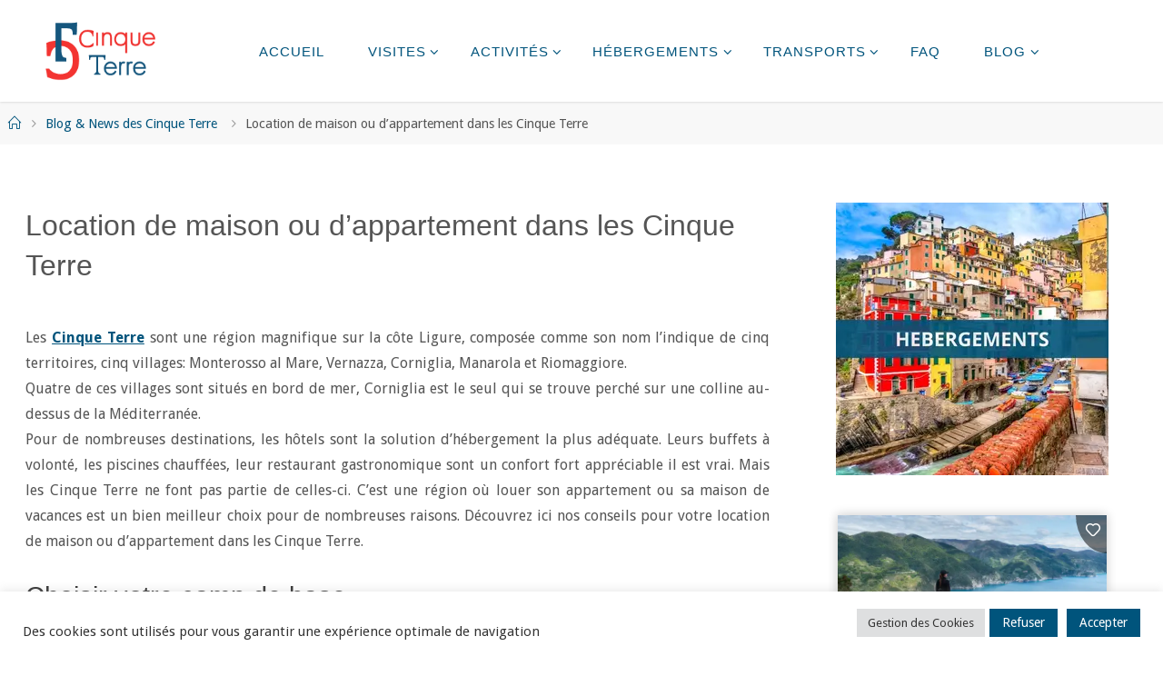

--- FILE ---
content_type: text/html; charset=UTF-8
request_url: https://www.cinqueterre-italie.com/location-appartement-maison-cinque-terre/
body_size: 15343
content:
<!DOCTYPE html><html dir="ltr" lang="fr-FR" prefix="og: https://ogp.me/ns#"><head> <script type="text/javascript" src="https://sc.affilizz.com/affilizz.js" async></script>  <script>(function(w,d,s,l,i){w[l]=w[l]||[];w[l].push({'gtm.start':
new Date().getTime(),event:'gtm.js'});var f=d.getElementsByTagName(s)[0],
j=d.createElement(s),dl=l!='dataLayer'?'&l='+l:'';j.async=true;j.src=
'https://www.googletagmanager.com/gtm.js?id='+i+dl;f.parentNode.insertBefore(j,f);
})(window,document,'script','dataLayer','GTM-KQGGH3F');</script> <meta name="viewport" content="width=device-width, user-scalable=yes, initial-scale=1.0"><meta http-equiv="X-UA-Compatible" content="IE=edge" /><meta charset="UTF-8"><link rel="profile" href="http://gmpg.org/xfn/11"><link rel="pingback" href="https://www.cinqueterre-italie.com/xmlrpc.php"><link media="all" href="https://www.cinqueterre-italie.com/wp-content/cache/autoptimize/css/autoptimize_fbf312e176732df4f74f34915441e21e.css" rel="stylesheet"><title>Location de maison ou d'appartement dans les Cinque Terre</title><meta name="description" content="Découvrez nos conseils pour votre location d&#039;appartement ou de maison dans les Cinque Terre en Italie. Visitez les cinq villages des Cinque Terre." /><meta name="robots" content="max-image-preview:large" /><meta name="author" content="L&#039;équipe Cinqueterre-Italie"/><meta name="keywords" content="cinque terre,location appartement cinque terre,location maison cinque terre,villages des cinque terre,location cinq terre,location appartement cinq terre,villages cinq terres" /><link rel="canonical" href="https://www.cinqueterre-italie.com/location-appartement-maison-cinque-terre/" /><meta name="generator" content="All in One SEO (AIOSEO) 4.9.3" /><meta property="og:locale" content="fr_FR" /><meta property="og:site_name" content="Cinque Terre en Italie | Cinq villages classés au patrimoine mondial de l&#039;UNESCO" /><meta property="og:type" content="article" /><meta property="og:title" content="Location de maison ou d&#039;appartement dans les Cinque Terre" /><meta property="og:description" content="Découvrez nos conseils pour votre location d&#039;appartement ou de maison dans les Cinque Terre en Italie. Visitez les cinq villages des Cinque Terre." /><meta property="og:url" content="https://www.cinqueterre-italie.com/location-appartement-maison-cinque-terre/" /><meta property="og:image" content="https://www.cinqueterre-italie.com/wp-content/uploads/2021/10/cropped-Logo-Cinque-Terre-Site-239x125-1.png" /><meta property="og:image:secure_url" content="https://www.cinqueterre-italie.com/wp-content/uploads/2021/10/cropped-Logo-Cinque-Terre-Site-239x125-1.png" /><meta property="article:published_time" content="2019-11-11T17:44:23+00:00" /><meta property="article:modified_time" content="2025-04-04T10:18:26+00:00" /><meta property="article:publisher" content="https://www.facebook.com/lescinqueterreitalie" /><meta name="twitter:card" content="summary" /><meta name="twitter:title" content="Location de maison ou d&#039;appartement dans les Cinque Terre" /><meta name="twitter:description" content="Découvrez nos conseils pour votre location d&#039;appartement ou de maison dans les Cinque Terre en Italie. Visitez les cinq villages des Cinque Terre." /><meta name="twitter:image" content="https://www.cinqueterre-italie.com/wp-content/uploads/2021/10/cropped-Logo-Cinque-Terre-Site-239x125-1.png" /> <script type="application/ld+json" class="aioseo-schema">{"@context":"https:\/\/schema.org","@graph":[{"@type":"Article","@id":"https:\/\/www.cinqueterre-italie.com\/location-appartement-maison-cinque-terre\/#article","name":"Location de maison ou d'appartement dans les Cinque Terre","headline":"Location de maison ou d&rsquo;appartement dans les Cinque Terre","author":{"@id":"https:\/\/www.cinqueterre-italie.com\/author\/admin\/#author"},"publisher":{"@id":"https:\/\/www.cinqueterre-italie.com\/#organization"},"image":{"@type":"ImageObject","url":"https:\/\/www.cinqueterre-italie.com\/wp-content\/uploads\/2019\/11\/Location-appartement-Village-Cinque-Terre.jpg","width":1280,"height":856,"caption":"Location appartement Village Cinque Terre"},"datePublished":"2019-11-11T17:44:23+00:00","dateModified":"2025-04-04T10:18:26+00:00","inLanguage":"fr-FR","mainEntityOfPage":{"@id":"https:\/\/www.cinqueterre-italie.com\/location-appartement-maison-cinque-terre\/#webpage"},"isPartOf":{"@id":"https:\/\/www.cinqueterre-italie.com\/location-appartement-maison-cinque-terre\/#webpage"},"articleSection":"Blog &amp; News des Cinque Terre"},{"@type":"BreadcrumbList","@id":"https:\/\/www.cinqueterre-italie.com\/location-appartement-maison-cinque-terre\/#breadcrumblist","itemListElement":[{"@type":"ListItem","@id":"https:\/\/www.cinqueterre-italie.com#listItem","position":1,"name":"Accueil","item":"https:\/\/www.cinqueterre-italie.com","nextItem":{"@type":"ListItem","@id":"https:\/\/www.cinqueterre-italie.com\/category\/informations-actualites-cinque-terre\/#listItem","name":"Blog &amp; News des Cinque Terre"}},{"@type":"ListItem","@id":"https:\/\/www.cinqueterre-italie.com\/category\/informations-actualites-cinque-terre\/#listItem","position":2,"name":"Blog &amp; News des Cinque Terre","item":"https:\/\/www.cinqueterre-italie.com\/category\/informations-actualites-cinque-terre\/","nextItem":{"@type":"ListItem","@id":"https:\/\/www.cinqueterre-italie.com\/location-appartement-maison-cinque-terre\/#listItem","name":"Location de maison ou d&rsquo;appartement dans les Cinque Terre"},"previousItem":{"@type":"ListItem","@id":"https:\/\/www.cinqueterre-italie.com#listItem","name":"Accueil"}},{"@type":"ListItem","@id":"https:\/\/www.cinqueterre-italie.com\/location-appartement-maison-cinque-terre\/#listItem","position":3,"name":"Location de maison ou d&rsquo;appartement dans les Cinque Terre","previousItem":{"@type":"ListItem","@id":"https:\/\/www.cinqueterre-italie.com\/category\/informations-actualites-cinque-terre\/#listItem","name":"Blog &amp; News des Cinque Terre"}}]},{"@type":"Organization","@id":"https:\/\/www.cinqueterre-italie.com\/#organization","name":"Cinque Terre Italie","description":"Cinq villages class\u00e9s au patrimoine mondial de l'UNESCO","url":"https:\/\/www.cinqueterre-italie.com\/","logo":{"@type":"ImageObject","url":"https:\/\/www.cinqueterre-italie.com\/wp-content\/uploads\/2021\/06\/Logo-CInque-Terre-Italie.png","@id":"https:\/\/www.cinqueterre-italie.com\/location-appartement-maison-cinque-terre\/#organizationLogo"},"image":{"@id":"https:\/\/www.cinqueterre-italie.com\/location-appartement-maison-cinque-terre\/#organizationLogo"},"sameAs":["https:\/\/www.facebook.com\/lescinqueterreitalie","https:\/\/www.instagram.com\/cinqueterreitalie\/"]},{"@type":"Person","@id":"https:\/\/www.cinqueterre-italie.com\/author\/admin\/#author","url":"https:\/\/www.cinqueterre-italie.com\/author\/admin\/","name":"L'\u00e9quipe Cinqueterre-Italie"},{"@type":"WebPage","@id":"https:\/\/www.cinqueterre-italie.com\/location-appartement-maison-cinque-terre\/#webpage","url":"https:\/\/www.cinqueterre-italie.com\/location-appartement-maison-cinque-terre\/","name":"Location de maison ou d'appartement dans les Cinque Terre","description":"D\u00e9couvrez nos conseils pour votre location d'appartement ou de maison dans les Cinque Terre en Italie. Visitez les cinq villages des Cinque Terre.","inLanguage":"fr-FR","isPartOf":{"@id":"https:\/\/www.cinqueterre-italie.com\/#website"},"breadcrumb":{"@id":"https:\/\/www.cinqueterre-italie.com\/location-appartement-maison-cinque-terre\/#breadcrumblist"},"author":{"@id":"https:\/\/www.cinqueterre-italie.com\/author\/admin\/#author"},"creator":{"@id":"https:\/\/www.cinqueterre-italie.com\/author\/admin\/#author"},"image":{"@type":"ImageObject","url":"https:\/\/www.cinqueterre-italie.com\/wp-content\/uploads\/2019\/11\/Location-appartement-Village-Cinque-Terre.jpg","@id":"https:\/\/www.cinqueterre-italie.com\/location-appartement-maison-cinque-terre\/#mainImage","width":1280,"height":856,"caption":"Location appartement Village Cinque Terre"},"primaryImageOfPage":{"@id":"https:\/\/www.cinqueterre-italie.com\/location-appartement-maison-cinque-terre\/#mainImage"},"datePublished":"2019-11-11T17:44:23+00:00","dateModified":"2025-04-04T10:18:26+00:00"},{"@type":"WebSite","@id":"https:\/\/www.cinqueterre-italie.com\/#website","url":"https:\/\/www.cinqueterre-italie.com\/","name":"Cinque Terre en Italie","description":"Cinq villages class\u00e9s au patrimoine mondial de l'UNESCO","inLanguage":"fr-FR","publisher":{"@id":"https:\/\/www.cinqueterre-italie.com\/#organization"}}]}</script> <link rel='dns-prefetch' href='//stats.wp.com' /><link rel='dns-prefetch' href='//fonts.googleapis.com' /><link rel='dns-prefetch' href='//widgets.wp.com' /><link rel='dns-prefetch' href='//s0.wp.com' /><link rel='dns-prefetch' href='//0.gravatar.com' /><link rel='dns-prefetch' href='//1.gravatar.com' /><link rel='dns-prefetch' href='//2.gravatar.com' /><link rel='preconnect' href='//c0.wp.com' /><link rel="alternate" type="application/rss+xml" title="Cinque Terre en Italie &raquo; Flux" href="https://www.cinqueterre-italie.com/feed/" /><link rel="alternate" type="application/rss+xml" title="Cinque Terre en Italie &raquo; Flux des commentaires" href="https://www.cinqueterre-italie.com/comments/feed/" /><link rel="alternate" type="application/rss+xml" title="Cinque Terre en Italie &raquo; Location de maison ou d&rsquo;appartement dans les Cinque Terre Flux des commentaires" href="https://www.cinqueterre-italie.com/location-appartement-maison-cinque-terre/feed/" /><link rel="alternate" title="oEmbed (JSON)" type="application/json+oembed" href="https://www.cinqueterre-italie.com/wp-json/oembed/1.0/embed?url=https%3A%2F%2Fwww.cinqueterre-italie.com%2Flocation-appartement-maison-cinque-terre%2F" /><link rel="alternate" title="oEmbed (XML)" type="text/xml+oembed" href="https://www.cinqueterre-italie.com/wp-json/oembed/1.0/embed?url=https%3A%2F%2Fwww.cinqueterre-italie.com%2Flocation-appartement-maison-cinque-terre%2F&#038;format=xml" /><link rel='stylesheet' id='fluida-googlefonts-css' href='//fonts.googleapis.com/css?family=Droid+Sans%3A%7CDroid+Sans%3A100%2C200%2C300%2C400%2C500%2C600%2C700%2C800%2C900&#038;ver=1.8.8' media='all' /> <script src="https://www.cinqueterre-italie.com/wp-includes/js/jquery/jquery.min.js?ver=3.7.1" id="jquery-core-js"></script> <script id="cookie-law-info-js-extra">var Cli_Data = {"nn_cookie_ids":["test_cookie","session_id","_gat","__gads","visitor_id","_gid","_ga","VISITOR_INFO1_LIVE","YSC","NID","_pxhd","IDE","cookielawinfo-checkbox-functional","cookielawinfo-checkbox-advertisement","cookielawinfo-checkbox-analytics","cookielawinfo-checkbox-performance","cookielawinfo-checkbox-necessary","yt-remote-connected-devices","yt-remote-device-id","CONSENT","wp_api_sec","partner_id","cookielawinfo-checkbox-others"],"cookielist":[],"non_necessary_cookies":{"analyse":["partner_id","_ga","session_id","wp_api_sec"]},"ccpaEnabled":"","ccpaRegionBased":"","ccpaBarEnabled":"","strictlyEnabled":["necessary","obligatoire"],"ccpaType":"gdpr","js_blocking":"1","custom_integration":"","triggerDomRefresh":"","secure_cookies":""};
var cli_cookiebar_settings = {"animate_speed_hide":"500","animate_speed_show":"500","background":"#FFF","border":"#b1a6a6c2","border_on":"","button_1_button_colour":"#00547c","button_1_button_hover":"#004363","button_1_link_colour":"#fff","button_1_as_button":"1","button_1_new_win":"","button_2_button_colour":"#333","button_2_button_hover":"#292929","button_2_link_colour":"#444","button_2_as_button":"","button_2_hidebar":"","button_3_button_colour":"#00547c","button_3_button_hover":"#004363","button_3_link_colour":"#ffffff","button_3_as_button":"1","button_3_new_win":"","button_4_button_colour":"#dedfe0","button_4_button_hover":"#b2b2b3","button_4_link_colour":"#333333","button_4_as_button":"1","button_7_button_colour":"#00547c","button_7_button_hover":"#004363","button_7_link_colour":"#fff","button_7_as_button":"1","button_7_new_win":"","font_family":"inherit","header_fix":"","notify_animate_hide":"1","notify_animate_show":"","notify_div_id":"#cookie-law-info-bar","notify_position_horizontal":"right","notify_position_vertical":"bottom","scroll_close":"","scroll_close_reload":"","accept_close_reload":"","reject_close_reload":"","showagain_tab":"","showagain_background":"#fff","showagain_border":"#000","showagain_div_id":"#cookie-law-info-again","showagain_x_position":"100px","text":"#333333","show_once_yn":"","show_once":"10000","logging_on":"","as_popup":"","popup_overlay":"1","bar_heading_text":"","cookie_bar_as":"banner","popup_showagain_position":"bottom-right","widget_position":"left"};
var log_object = {"ajax_url":"https://www.cinqueterre-italie.com/wp-admin/admin-ajax.php"};
//# sourceURL=cookie-law-info-js-extra</script> <link rel="https://api.w.org/" href="https://www.cinqueterre-italie.com/wp-json/" /><link rel="alternate" title="JSON" type="application/json" href="https://www.cinqueterre-italie.com/wp-json/wp/v2/posts/1076" /><link rel="EditURI" type="application/rsd+xml" title="RSD" href="https://www.cinqueterre-italie.com/xmlrpc.php?rsd" /><meta name="generator" content="WordPress 6.9" /><link rel='shortlink' href='https://www.cinqueterre-italie.com/?p=1076' /><link rel="icon" href="https://www.cinqueterre-italie.com/wp-content/uploads/2021/10/cropped-Widget-Cinque-Terre-V2-1-32x32.jpg" sizes="32x32" /><link rel="icon" href="https://www.cinqueterre-italie.com/wp-content/uploads/2021/10/cropped-Widget-Cinque-Terre-V2-1-192x192.jpg" sizes="192x192" /><link rel="apple-touch-icon" href="https://www.cinqueterre-italie.com/wp-content/uploads/2021/10/cropped-Widget-Cinque-Terre-V2-1-180x180.jpg" /><meta name="msapplication-TileImage" content="https://www.cinqueterre-italie.com/wp-content/uploads/2021/10/cropped-Widget-Cinque-Terre-V2-1-270x270.jpg" /></head><body class="wp-singular post-template-default single single-post postid-1076 single-format-standard wp-custom-logo wp-embed-responsive wp-theme-fluida-plus fluida-image-one fluida-caption-two fluida-totop-normal fluida-stripped-table fluida-fixed-menu fluida-menu-left fluida-responsive-headerimage fluida-responsive-featured fluida-magazine-three fluida-magazine-layout fluida-comment-placeholder fluida-elementradius fluida-normalizedtags fluida-article-animation-none fluida-menu-animation" itemscope itemtype="http://schema.org/WebPage"> <a class="skip-link screen-reader-text" href="#main" title="Skip to content"> Skip to content </a> <noscript><iframe src="https://www.googletagmanager.com/ns.html?id=GTM-KQGGH3F"
height="0" width="0" style="display:none;visibility:hidden"></iframe></noscript><div id="site-wrapper"><header id="masthead" class="cryout"  itemscope itemtype="http://schema.org/WPHeader"><div id="site-header-main"><div id="site-header-main-inside"><nav id="mobile-menu"><div><ul id="mobile-nav" class=""><li id="menu-item-516" class="menu-item menu-item-type-post_type menu-item-object-page menu-item-home menu-item-516"><a href="https://www.cinqueterre-italie.com/" title="presentation Cinque Terre"><span>Accueil</span></a></li><li id="menu-item-1243" class="menu-item menu-item-type-post_type menu-item-object-page menu-item-has-children menu-item-1243"><a href="https://www.cinqueterre-italie.com/visites/" title="visiter les Cinque Terre"><span>Visites</span></a><ul class="sub-menu"><li id="menu-item-518" class="menu-item menu-item-type-post_type menu-item-object-page menu-item-518"><a href="https://www.cinqueterre-italie.com/les-villages/" title="5 villages des Cinq Terres"><span>Les cinq Villages</span></a></li><li id="menu-item-6073" class="menu-item menu-item-type-post_type menu-item-object-page menu-item-6073"><a href="https://www.cinqueterre-italie.com/le-parc-national-des-cinque-terre/" title="Le Parc National des Cinque Terre"><span>Le Parc National</span></a></li><li id="menu-item-524" class="menu-item menu-item-type-post_type menu-item-object-page menu-item-524"><a href="https://www.cinqueterre-italie.com/genes/" title="Presentation de Genes en Ligurie"><span>Gênes</span></a></li><li id="menu-item-531" class="menu-item menu-item-type-taxonomy menu-item-object-category menu-item-531"><a href="https://www.cinqueterre-italie.com/category/autres-visites-cinque-terre/" title="Visites et sorties autour des Cinque Terre"><span>Visites à proximité</span></a></li><li id="menu-item-1280" class="menu-item menu-item-type-taxonomy menu-item-object-category menu-item-1280"><a href="https://www.cinqueterre-italie.com/category/votre-programme/" title="Programmes de séjours"><span>Programmes</span></a></li><li id="menu-item-1281" class="menu-item menu-item-type-taxonomy menu-item-object-category menu-item-1281"><a href="https://www.cinqueterre-italie.com/category/ressources/"><span>Ressources</span></a></li></ul></li><li id="menu-item-1238" class="menu-item menu-item-type-post_type menu-item-object-page menu-item-has-children menu-item-1238"><a href="https://www.cinqueterre-italie.com/activites/" title="Activités dans les Cinque Terre"><span>Activités</span></a><ul class="sub-menu"><li id="menu-item-519" class="menu-item menu-item-type-post_type menu-item-object-page menu-item-519"><a href="https://www.cinqueterre-italie.com/marches-et-sentiers/" title="Randonnee dans les Cinque Terre"><span>Randonnées</span></a></li><li id="menu-item-523" class="menu-item menu-item-type-post_type menu-item-object-page menu-item-523"><a href="https://www.cinqueterre-italie.com/croisieres-bateau-cinque-terre/" title="Croisiere dans les Cinque Terre"><span>Croisières</span></a></li><li id="menu-item-6571" class="menu-item menu-item-type-post_type menu-item-object-page menu-item-6571"><a href="https://www.cinqueterre-italie.com/la-plongee-dans-les-cinque-terre/" title="La plongée dans les Cinque Terre"><span>Plongée</span></a></li><li id="menu-item-1337" class="menu-item menu-item-type-post_type menu-item-object-page menu-item-1337"><a href="https://www.cinqueterre-italie.com/plages-des-cinque-terre/" title="Plages des Cinque Terre"><span>Plages</span></a></li><li id="menu-item-7105" class="menu-item menu-item-type-post_type menu-item-object-post menu-item-7105"><a href="https://www.cinqueterre-italie.com/excursion-en-kayak-de-monterosso-a-vernazza/" title="Kayak dans les Cinque Terre"><span>Kayak</span></a></li><li id="menu-item-8017" class="menu-item menu-item-type-post_type menu-item-object-page menu-item-8017"><a href="https://www.cinqueterre-italie.com/observer-des-baleines-et-des-dauphins-dans-les-cinque-terre/" title="observation-baleines-dauphins-cinq-terres"><span>Observation des cétacés</span></a></li><li id="menu-item-6361" class="menu-item menu-item-type-post_type menu-item-object-post menu-item-6361"><a href="https://www.cinqueterre-italie.com/degustation-de-vin-dans-les-cinque-terre/" title="Dégustation de vin"><span>Dégustation</span></a></li></ul></li><li id="menu-item-726" class="menu-item menu-item-type-post_type menu-item-object-page menu-item-has-children menu-item-726"><a href="https://www.cinqueterre-italie.com/locations/" title="Hotels Cinque Terre"><span>Hébergements</span></a><ul class="sub-menu"><li id="menu-item-1940" class="menu-item menu-item-type-post_type menu-item-object-page menu-item-1940"><a href="https://www.cinqueterre-italie.com/location-hotel-dans-les-cinque-terre/" title="Hôtel dans les Cinque Terre"><span>Hôtels</span></a></li><li id="menu-item-5832" class="menu-item menu-item-type-post_type menu-item-object-page menu-item-5832"><a href="https://www.cinqueterre-italie.com/louer-un-appartement-dans-les-cinque-terre/" title="Louer un appartement dans les Cinque Terre"><span>Appartements</span></a></li><li id="menu-item-1926" class="menu-item menu-item-type-post_type menu-item-object-page menu-item-1926"><a href="https://www.cinqueterre-italie.com/auberge-de-jeunesse-dans-les-cinque-terre/" title="Auberge de jeunesse dans les Cinque Terre"><span>Auberges de Jeunesse</span></a></li><li id="menu-item-7581" class="menu-item menu-item-type-post_type menu-item-object-page menu-item-7581"><a href="https://www.cinqueterre-italie.com/agritourisme-dans-les-cinque-terre/" title="Agritourisme dans les Cinque Terre"><span>Agritourisme</span></a></li><li id="menu-item-6732" class="menu-item menu-item-type-post_type menu-item-object-page menu-item-6732"><a href="https://www.cinqueterre-italie.com/camping-dans-les-cinque-terre/" title="Camping dans les Cinque terre"><span>Campings</span></a></li></ul></li><li id="menu-item-1244" class="menu-item menu-item-type-post_type menu-item-object-page menu-item-has-children menu-item-1244"><a href="https://www.cinqueterre-italie.com/deplacements/" title="Se déplacer dans les Cinque terre"><span>Transports</span></a><ul class="sub-menu"><li id="menu-item-521" class="menu-item menu-item-type-post_type menu-item-object-page menu-item-521"><a href="https://www.cinqueterre-italie.com/aller-dans-les-cinqueterre/" title="Conseils pour aller dans les Cinque terre"><span>Venir aux Cinque Terre</span></a></li><li id="menu-item-1608" class="menu-item menu-item-type-post_type menu-item-object-page menu-item-1608"><a href="https://www.cinqueterre-italie.com/deplacements/se-deplacer-en-train-dans-les-cinque-terre/" title="Se déplacer en train dans les Cinque Terre"><span>Se déplacer en train</span></a></li><li id="menu-item-7699" class="menu-item menu-item-type-post_type menu-item-object-post menu-item-7699"><a href="https://www.cinqueterre-italie.com/visiter-les-cinque-terre-en-bateau/" title="Se déplacer en bateau dans les Cinque Terre"><span>Se déplacer en bateau</span></a></li><li id="menu-item-1633" class="menu-item menu-item-type-post_type menu-item-object-page menu-item-1633"><a href="https://www.cinqueterre-italie.com/deplacements/se-deplacer-en-bus-dans-les-cinque-terre/" title="Se déplacer en bus dans les Cinque Terre"><span>Se déplacer en bus</span></a></li><li id="menu-item-1641" class="menu-item menu-item-type-post_type menu-item-object-page menu-item-1641"><a href="https://www.cinqueterre-italie.com/deplacements/se-deplacer-en-velo-dans-les-cinque-terre/" title="Se déplacer en vélo dans les Cinque Terre"><span>Se déplacer en vélo</span></a></li></ul></li><li id="menu-item-6254" class="menu-item menu-item-type-post_type menu-item-object-page menu-item-6254"><a href="https://www.cinqueterre-italie.com/questions-frequentes-sur-les-cinque-terre/" title="Questions fréquentes sur les Cinque Terre"><span>FAQ</span></a></li><li id="menu-item-631" class="menu-item menu-item-type-taxonomy menu-item-object-category current-post-ancestor current-menu-parent current-post-parent menu-item-has-children menu-item-631"><a href="https://www.cinqueterre-italie.com/category/informations-actualites-cinque-terre/" title="informations Cinq Terres"><span>Blog</span></a><ul class="sub-menu"><li id="menu-item-579" class="menu-item menu-item-type-post_type menu-item-object-page menu-item-579"><a href="https://www.cinqueterre-italie.com/meteo-cinque-terre/" title="Meteo Cinq Terres"><span>Météo</span></a></li><li id="menu-item-5789" class="menu-item menu-item-type-post_type menu-item-object-post menu-item-5789"><a href="https://www.cinqueterre-italie.com/budget-pour-votre-voyage-dans-les-cinque-terre/" title="Budget voyage Cinque Terre"><span>Budget</span></a></li><li id="menu-item-6321" class="menu-item menu-item-type-post_type menu-item-object-page menu-item-6321"><a href="https://www.cinqueterre-italie.com/lune-de-miel-dans-les-cinque-terre/" title="Voyage de noce dans les Cinque Terre"><span>Voyage de Noce</span></a></li><li id="menu-item-5809" class="menu-item menu-item-type-post_type menu-item-object-page menu-item-5809"><a href="https://www.cinqueterre-italie.com/preparer-valise/" title="Préparer sa valise pour les Cinque Terre"><span>Préparer sa valise</span></a></li><li id="menu-item-5790" class="menu-item menu-item-type-custom menu-item-object-custom menu-item-5790"><a href="https://www.facebook.com/lescinqueterreitalie/" title="Page Facebook Cinque Terre Italie"><span>Facebook</span></a></li><li id="menu-item-5791" class="menu-item menu-item-type-custom menu-item-object-custom menu-item-5791"><a href="https://www.instagram.com/cinqueterreitalie/" title="Notre Page Instagram"><span>Instagram</span></a></li><li id="menu-item-8193" class="menu-item menu-item-type-custom menu-item-object-custom menu-item-8193"><a href="https://fr.pinterest.com/cinqueterreitalie/" title="Pinterest Cinque Terre"><span>Pinterest</span></a></li></ul></li></ul></div> <button id="nav-cancel"><i class="blicon-cross3"></i></button></nav><div id="branding"><div class="identity"><a href="https://www.cinqueterre-italie.com/" id="logo" class="custom-logo-link" title="Cinque Terre en Italie" rel="home"><img   src="https://www.cinqueterre-italie.com/wp-content/uploads/2021/10/cropped-Logo-Cinque-Terre-Site-239x125-1.png" class="custom-logo" alt="Logo CInque Terre" decoding="async" /></a></div><div id="site-text"><div itemprop="headline" id="site-title"><span> <a href="https://www.cinqueterre-italie.com/" title="Cinq villages classés au patrimoine mondial de l&#039;UNESCO" rel="home">Cinque Terre en Italie</a> </span></div><span id="site-description"  itemprop="description" >Cinq villages classés au patrimoine mondial de l&#039;UNESCO</span></div></div> <a id="nav-toggle" href="#"><span>&nbsp;</span></a><nav id="access" role="navigation"  aria-label="Primary Menu"  itemscope itemtype="http://schema.org/SiteNavigationElement"><div><ul id="prime_nav" class=""><li class="menu-item menu-item-type-post_type menu-item-object-page menu-item-home menu-item-516"><a href="https://www.cinqueterre-italie.com/" title="presentation Cinque Terre"><span>Accueil</span></a></li><li class="menu-item menu-item-type-post_type menu-item-object-page menu-item-has-children menu-item-1243"><a href="https://www.cinqueterre-italie.com/visites/" title="visiter les Cinque Terre"><span>Visites</span></a><ul class="sub-menu"><li class="menu-item menu-item-type-post_type menu-item-object-page menu-item-518"><a href="https://www.cinqueterre-italie.com/les-villages/" title="5 villages des Cinq Terres"><span>Les cinq Villages</span></a></li><li class="menu-item menu-item-type-post_type menu-item-object-page menu-item-6073"><a href="https://www.cinqueterre-italie.com/le-parc-national-des-cinque-terre/" title="Le Parc National des Cinque Terre"><span>Le Parc National</span></a></li><li class="menu-item menu-item-type-post_type menu-item-object-page menu-item-524"><a href="https://www.cinqueterre-italie.com/genes/" title="Presentation de Genes en Ligurie"><span>Gênes</span></a></li><li class="menu-item menu-item-type-taxonomy menu-item-object-category menu-item-531"><a href="https://www.cinqueterre-italie.com/category/autres-visites-cinque-terre/" title="Visites et sorties autour des Cinque Terre"><span>Visites à proximité</span></a></li><li class="menu-item menu-item-type-taxonomy menu-item-object-category menu-item-1280"><a href="https://www.cinqueterre-italie.com/category/votre-programme/" title="Programmes de séjours"><span>Programmes</span></a></li><li class="menu-item menu-item-type-taxonomy menu-item-object-category menu-item-1281"><a href="https://www.cinqueterre-italie.com/category/ressources/"><span>Ressources</span></a></li></ul></li><li class="menu-item menu-item-type-post_type menu-item-object-page menu-item-has-children menu-item-1238"><a href="https://www.cinqueterre-italie.com/activites/" title="Activités dans les Cinque Terre"><span>Activités</span></a><ul class="sub-menu"><li class="menu-item menu-item-type-post_type menu-item-object-page menu-item-519"><a href="https://www.cinqueterre-italie.com/marches-et-sentiers/" title="Randonnee dans les Cinque Terre"><span>Randonnées</span></a></li><li class="menu-item menu-item-type-post_type menu-item-object-page menu-item-523"><a href="https://www.cinqueterre-italie.com/croisieres-bateau-cinque-terre/" title="Croisiere dans les Cinque Terre"><span>Croisières</span></a></li><li class="menu-item menu-item-type-post_type menu-item-object-page menu-item-6571"><a href="https://www.cinqueterre-italie.com/la-plongee-dans-les-cinque-terre/" title="La plongée dans les Cinque Terre"><span>Plongée</span></a></li><li class="menu-item menu-item-type-post_type menu-item-object-page menu-item-1337"><a href="https://www.cinqueterre-italie.com/plages-des-cinque-terre/" title="Plages des Cinque Terre"><span>Plages</span></a></li><li class="menu-item menu-item-type-post_type menu-item-object-post menu-item-7105"><a href="https://www.cinqueterre-italie.com/excursion-en-kayak-de-monterosso-a-vernazza/" title="Kayak dans les Cinque Terre"><span>Kayak</span></a></li><li class="menu-item menu-item-type-post_type menu-item-object-page menu-item-8017"><a href="https://www.cinqueterre-italie.com/observer-des-baleines-et-des-dauphins-dans-les-cinque-terre/" title="observation-baleines-dauphins-cinq-terres"><span>Observation des cétacés</span></a></li><li class="menu-item menu-item-type-post_type menu-item-object-post menu-item-6361"><a href="https://www.cinqueterre-italie.com/degustation-de-vin-dans-les-cinque-terre/" title="Dégustation de vin"><span>Dégustation</span></a></li></ul></li><li class="menu-item menu-item-type-post_type menu-item-object-page menu-item-has-children menu-item-726"><a href="https://www.cinqueterre-italie.com/locations/" title="Hotels Cinque Terre"><span>Hébergements</span></a><ul class="sub-menu"><li class="menu-item menu-item-type-post_type menu-item-object-page menu-item-1940"><a href="https://www.cinqueterre-italie.com/location-hotel-dans-les-cinque-terre/" title="Hôtel dans les Cinque Terre"><span>Hôtels</span></a></li><li class="menu-item menu-item-type-post_type menu-item-object-page menu-item-5832"><a href="https://www.cinqueterre-italie.com/louer-un-appartement-dans-les-cinque-terre/" title="Louer un appartement dans les Cinque Terre"><span>Appartements</span></a></li><li class="menu-item menu-item-type-post_type menu-item-object-page menu-item-1926"><a href="https://www.cinqueterre-italie.com/auberge-de-jeunesse-dans-les-cinque-terre/" title="Auberge de jeunesse dans les Cinque Terre"><span>Auberges de Jeunesse</span></a></li><li class="menu-item menu-item-type-post_type menu-item-object-page menu-item-7581"><a href="https://www.cinqueterre-italie.com/agritourisme-dans-les-cinque-terre/" title="Agritourisme dans les Cinque Terre"><span>Agritourisme</span></a></li><li class="menu-item menu-item-type-post_type menu-item-object-page menu-item-6732"><a href="https://www.cinqueterre-italie.com/camping-dans-les-cinque-terre/" title="Camping dans les Cinque terre"><span>Campings</span></a></li></ul></li><li class="menu-item menu-item-type-post_type menu-item-object-page menu-item-has-children menu-item-1244"><a href="https://www.cinqueterre-italie.com/deplacements/" title="Se déplacer dans les Cinque terre"><span>Transports</span></a><ul class="sub-menu"><li class="menu-item menu-item-type-post_type menu-item-object-page menu-item-521"><a href="https://www.cinqueterre-italie.com/aller-dans-les-cinqueterre/" title="Conseils pour aller dans les Cinque terre"><span>Venir aux Cinque Terre</span></a></li><li class="menu-item menu-item-type-post_type menu-item-object-page menu-item-1608"><a href="https://www.cinqueterre-italie.com/deplacements/se-deplacer-en-train-dans-les-cinque-terre/" title="Se déplacer en train dans les Cinque Terre"><span>Se déplacer en train</span></a></li><li class="menu-item menu-item-type-post_type menu-item-object-post menu-item-7699"><a href="https://www.cinqueterre-italie.com/visiter-les-cinque-terre-en-bateau/" title="Se déplacer en bateau dans les Cinque Terre"><span>Se déplacer en bateau</span></a></li><li class="menu-item menu-item-type-post_type menu-item-object-page menu-item-1633"><a href="https://www.cinqueterre-italie.com/deplacements/se-deplacer-en-bus-dans-les-cinque-terre/" title="Se déplacer en bus dans les Cinque Terre"><span>Se déplacer en bus</span></a></li><li class="menu-item menu-item-type-post_type menu-item-object-page menu-item-1641"><a href="https://www.cinqueterre-italie.com/deplacements/se-deplacer-en-velo-dans-les-cinque-terre/" title="Se déplacer en vélo dans les Cinque Terre"><span>Se déplacer en vélo</span></a></li></ul></li><li class="menu-item menu-item-type-post_type menu-item-object-page menu-item-6254"><a href="https://www.cinqueterre-italie.com/questions-frequentes-sur-les-cinque-terre/" title="Questions fréquentes sur les Cinque Terre"><span>FAQ</span></a></li><li class="menu-item menu-item-type-taxonomy menu-item-object-category current-post-ancestor current-menu-parent current-post-parent menu-item-has-children menu-item-631"><a href="https://www.cinqueterre-italie.com/category/informations-actualites-cinque-terre/" title="informations Cinq Terres"><span>Blog</span></a><ul class="sub-menu"><li class="menu-item menu-item-type-post_type menu-item-object-page menu-item-579"><a href="https://www.cinqueterre-italie.com/meteo-cinque-terre/" title="Meteo Cinq Terres"><span>Météo</span></a></li><li class="menu-item menu-item-type-post_type menu-item-object-post menu-item-5789"><a href="https://www.cinqueterre-italie.com/budget-pour-votre-voyage-dans-les-cinque-terre/" title="Budget voyage Cinque Terre"><span>Budget</span></a></li><li class="menu-item menu-item-type-post_type menu-item-object-page menu-item-6321"><a href="https://www.cinqueterre-italie.com/lune-de-miel-dans-les-cinque-terre/" title="Voyage de noce dans les Cinque Terre"><span>Voyage de Noce</span></a></li><li class="menu-item menu-item-type-post_type menu-item-object-page menu-item-5809"><a href="https://www.cinqueterre-italie.com/preparer-valise/" title="Préparer sa valise pour les Cinque Terre"><span>Préparer sa valise</span></a></li><li class="menu-item menu-item-type-custom menu-item-object-custom menu-item-5790"><a href="https://www.facebook.com/lescinqueterreitalie/" title="Page Facebook Cinque Terre Italie"><span>Facebook</span></a></li><li class="menu-item menu-item-type-custom menu-item-object-custom menu-item-5791"><a href="https://www.instagram.com/cinqueterreitalie/" title="Notre Page Instagram"><span>Instagram</span></a></li><li class="menu-item menu-item-type-custom menu-item-object-custom menu-item-8193"><a href="https://fr.pinterest.com/cinqueterreitalie/" title="Pinterest Cinque Terre"><span>Pinterest</span></a></li></ul></li></ul></div></nav></div></div><div id="header-image-main"><div id="header-image-main-inside"></div></div></header><div id="breadcrumbs-container" class="cryout two-columns-right"><div id="breadcrumbs-container-inside"><div id="breadcrumbs"><nav id="breadcrumbs-nav"><a href="https://www.cinqueterre-italie.com" title="Home"><i class="blicon-home2"></i><span class="screen-reader-text">Home</span></a><i class="icon-angle-right"></i> <a href="https://www.cinqueterre-italie.com/category/informations-actualites-cinque-terre/">Blog &amp; News des Cinque Terre</a> <i class="icon-angle-right"></i> <span class="current">Location de maison ou d&rsquo;appartement dans les Cinque Terre</span></nav></div></div></div><div id="content" class="cryout"><div id="container" class="two-columns-right"><main id="main" class="main"><article id="post-1076" class="post-1076 post type-post status-publish format-standard has-post-thumbnail hentry category-informations-actualites-cinque-terre" itemscope itemtype="http://schema.org/Article" itemprop="mainEntity"><div class="schema-image"><div class="post-thumbnail-container"   itemprop="image" itemscope itemtype="http://schema.org/ImageObject"> <a href="https://www.cinqueterre-italie.com/location-appartement-maison-cinque-terre/" title="Location de maison ou d&#039;appartement dans les Cinque Terre" tabindex="-1"
 style="background-image: url(https://www.cinqueterre-italie.com/wp-content/uploads/2019/11/Location-appartement-Village-Cinque-Terre-381x200.jpg)"  class="post-featured-image" > </a> <a class="responsive-featured-image" href="https://www.cinqueterre-italie.com/location-appartement-maison-cinque-terre/" title="Location de maison ou d&#039;appartement dans les Cinque Terre" tabindex="-1"> <picture> <source media="(max-width: 1152px)" sizes="(max-width: 800px) 100vw,(max-width: 1152px) 50vw, 1090px" srcset="https://www.cinqueterre-italie.com/wp-content/uploads/2019/11/Location-appartement-Village-Cinque-Terre-512x200.jpg 512w"> <source media="(max-width: 800px)" sizes="(max-width: 800px) 100vw,(max-width: 1152px) 50vw, 1090px" srcset="https://www.cinqueterre-italie.com/wp-content/uploads/2019/11/Location-appartement-Village-Cinque-Terre-800x200.jpg 800w"> <img alt="Location de maison ou d&rsquo;appartement dans les Cinque Terre"  itemprop="url" src="https://www.cinqueterre-italie.com/wp-content/uploads/2019/11/Location-appartement-Village-Cinque-Terre-381x200.jpg" /> </picture> </a><meta itemprop="width" content="349"><meta itemprop="height" content="183"></div></div><div class="article-inner"><header><h1 class="entry-title"  itemprop="headline">Location de maison ou d&rsquo;appartement dans les Cinque Terre</h1><div class="entry-meta"></div></header><div class="entry-content"  itemprop="articleBody"><p>Les <strong><a aria-label="Cinque Terre (opens in a new tab)" href="https://www.cinqueterre-italie.com/" target="_blank" rel="noreferrer noopener">Cinque Terre</a></strong> sont une région magnifique sur la côte Ligure, composée comme son nom l&rsquo;indique de cinq territoires, cinq villages: Monterosso al Mare, Vernazza, Corniglia, Manarola et Riomaggiore.<br>Quatre de ces villages sont situés en bord de mer, Corniglia est le seul qui se trouve perché sur une colline au-dessus de la Méditerranée.<br> Pour de nombreuses destinations, les hôtels sont la solution d&rsquo;hébergement la plus adéquate. Leurs buffets à volonté, les piscines chauffées, leur restaurant gastronomique sont un confort fort appréciable il est vrai. Mais les Cinque Terre ne font pas partie de celles-ci. C&rsquo;est une région où louer son appartement ou sa maison de vacances est un bien meilleur choix pour de nombreuses raisons. Découvrez ici nos conseils pour votre location de maison ou d&rsquo;appartement dans les Cinque Terre.</p><h3 class="wp-block-heading">Choisir votre camp de base</h3><p>Le meilleur moyen de commencer votre recherche de location dans les Cinque Terre est de choisir votre village.<br> Vous pourriez parcourir des listes et des listes d&rsquo;hébergement, cela serait chronophage à n&rsquo;en pas douter.<br> Les villages préférés des voyageurs sont Riomaggiore, Vernazza et Manarola. On y trouve un large choix de locations. Sans surprise ce sont aussi dans ces bourgs que la fréquentation est la plus élevée en été.</p><div class="wp-block-image"><figure class="aligncenter is-resized"><img fetchpriority="high" decoding="async" src="https://www.cinqueterre-italie.com/wp-content/uploads/2019/11/Vernazza-Cinque-Terre-Vue-Mer-1024x685.jpg" alt="Vernazza Cinque Terre Vue Mer" class="wp-image-1080" style="width:512px;height:343px" width="512" height="343" srcset="https://www.cinqueterre-italie.com/wp-content/uploads/2019/11/Vernazza-Cinque-Terre-Vue-Mer-1024x685.jpg 1024w, https://www.cinqueterre-italie.com/wp-content/uploads/2019/11/Vernazza-Cinque-Terre-Vue-Mer-300x201.jpg 300w, https://www.cinqueterre-italie.com/wp-content/uploads/2019/11/Vernazza-Cinque-Terre-Vue-Mer-768x514.jpg 768w, https://www.cinqueterre-italie.com/wp-content/uploads/2019/11/Vernazza-Cinque-Terre-Vue-Mer-299x200.jpg 299w, https://www.cinqueterre-italie.com/wp-content/uploads/2019/11/Vernazza-Cinque-Terre-Vue-Mer.jpg 1280w" sizes="(max-width: 512px) 100vw, 512px" /><figcaption class="wp-element-caption">Façades colorées de Vernazza</figcaption></figure></div><p>Chacun de ces villages est relié aux autres par une ligne de train ou par des sentiers de randonnées pour les amateurs de marche.<br> <a rel="noreferrer noopener" aria-label="Monterosso (opens in a new tab)" href="https://www.cinqueterre-italie.com/les-villages/" target="_blank">Monterosso</a>, <a rel="noreferrer noopener" aria-label="Vernazza (opens in a new tab)" href="https://www.cinqueterre-italie.com/les-villages/" target="_blank">Vernazza</a>, <a rel="noreferrer noopener" aria-label="Corniglia (opens in a new tab)" href="https://www.cinqueterre-italie.com/les-villages/" target="_blank">Corniglia</a>, <a rel="noreferrer noopener" aria-label="Manarola (opens in a new tab)" href="https://www.cinqueterre-italie.com/les-villages/" target="_blank">Manarola</a> et <a rel="noreferrer noopener" aria-label="Riomaggiore (opens in a new tab)" href="https://www.cinqueterre-italie.com/les-villages/" target="_blank">Riomaggiore</a> se trouvent sur l&rsquo;unique ligne Gênes/La Spezia avec un train toutes les 30 minutes ou 1 heure en fonction de la saison.<br> La Spezia est également une bonne option pour votre hébergement. C&rsquo;est un port important d&rsquo;où partent de nombreuses liaisons maritimes dont une navette qui rallie certains villages des Cinque Terre. <a rel="noreferrer noopener" aria-label="Croisière dans les Cinque Terre (opens in a new tab)" href="https://www.cinqueterre-italie.com/croisieres-bateau-cinque-terre/" target="_blank">Croisière dans les Cinque Terre</a><br> Plus en amont des <strong>Cinque Terre</strong>, pensez à Levanto aussi. Cette ville de plus petite taille mais bien plus large que les villages des <a rel="noreferrer noopener" aria-label="Cinque Terre (opens in a new tab)" href="https://www.cinqueterre-italie.com/" target="_blank">Cinque Terre</a> offre un compromis parfait si vous recherchez un cadre authentique, des restaurants et autres commerce en plus grand nombre.</p><h3 class="wp-block-heading">Votre service de location dans les Cinque Terre</h3><p>Bien que les Cinque Terre attire chaque année des millions de touristes, chaque village a su conserver une authenticité remarquable.</p><div class="wp-block-image"><figure class="aligncenter is-resized"><img decoding="async" src="https://www.cinqueterre-italie.com/wp-content/uploads/2019/11/Cinque-Terre-Location-village-perché-1024x768.jpg" alt="Cinque Terre Location village perché" class="wp-image-1079" style="width:512px;height:384px" width="512" height="384" srcset="https://www.cinqueterre-italie.com/wp-content/uploads/2019/11/Cinque-Terre-Location-village-perché-1024x768.jpg 1024w, https://www.cinqueterre-italie.com/wp-content/uploads/2019/11/Cinque-Terre-Location-village-perché-300x225.jpg 300w, https://www.cinqueterre-italie.com/wp-content/uploads/2019/11/Cinque-Terre-Location-village-perché-768x576.jpg 768w, https://www.cinqueterre-italie.com/wp-content/uploads/2019/11/Cinque-Terre-Location-village-perché-267x200.jpg 267w, https://www.cinqueterre-italie.com/wp-content/uploads/2019/11/Cinque-Terre-Location-village-perché.jpg 1280w" sizes="(max-width: 512px) 100vw, 512px" /><figcaption class="wp-element-caption">Village perché de Corniglia</figcaption></figure></div><p>Les populations locales bien que dépassées par le nombre de visiteurs l&rsquo;été, vous ouvriront leur porte avec plaisir. Notez que les meilleurs appartements et les meilleures locations de maison sont loués par des locaux. On les retrouve sur des sites de réservation tels que Interhome.<br> Les hébergements sont sélectionnés et testés avant d&rsquo;être mis en location.<br> Pour vous garantir le meilleur service sur place la remise des clefs est effectuée par des agents locaux qui sont disponibles tous les jours pour vous conseiller et vous accompagner si vous avez la moindre question.</p><p> Votre <strong><a rel="noreferrer noopener" aria-label="location d'appartement dans les Cinque Terre  (opens in a new tab)" href="https://www.interhome.fr/italie/ligurie-est-et-cinque-terre/appartement/" target="_blank">location d&rsquo;appartement dans les Cinque Terre </a></strong><br> Votre <strong><a href="https://www.interhome.fr/italie/ligurie-est-et-cinque-terre/maison-de-vacances/" target="_blank" rel="noreferrer noopener" aria-label="location de maison de vacances dans les Cinque Terre (opens in a new tab)">location de maison de vacances dans les Cinque Terre</a></strong></p><p>Interhome propose plus de 50 000 appartements et maisons de vacances certifiées depuis plus de 50 ans.<br> Si vous prévoyez une extension en Toscane pour visiter Florence et sa région n&rsquo;hésitez pas à chercher votre hébergement ici : <a href="https://www.interhome.fr/italie/toscane/"><strong>location Toscane</strong></a></p><div class="sharedaddy sd-sharing-enabled"><div class="robots-nocontent sd-block sd-social sd-social-icon sd-sharing"><h3 class="sd-title">Partager&nbsp;:</h3><div class="sd-content"><ul><li class="share-facebook"><a rel="nofollow noopener noreferrer"
 data-shared="sharing-facebook-1076"
 class="share-facebook sd-button share-icon no-text"
 href="https://www.cinqueterre-italie.com/location-appartement-maison-cinque-terre/?share=facebook"
 target="_blank"
 aria-labelledby="sharing-facebook-1076"
 > <span id="sharing-facebook-1076" hidden>Cliquez pour partager sur Facebook(ouvre dans une nouvelle fenêtre)</span> <span>Facebook</span> </a></li><li class="share-jetpack-whatsapp"><a rel="nofollow noopener noreferrer"
 data-shared="sharing-whatsapp-1076"
 class="share-jetpack-whatsapp sd-button share-icon no-text"
 href="https://www.cinqueterre-italie.com/location-appartement-maison-cinque-terre/?share=jetpack-whatsapp"
 target="_blank"
 aria-labelledby="sharing-whatsapp-1076"
 > <span id="sharing-whatsapp-1076" hidden>Cliquez pour partager sur WhatsApp(ouvre dans une nouvelle fenêtre)</span> <span>WhatsApp</span> </a></li><li class="share-email"><a rel="nofollow noopener noreferrer"
 data-shared="sharing-email-1076"
 class="share-email sd-button share-icon no-text"
 href="mailto:?subject=%5BArticle%20partag%C3%A9%5D%20Location%20de%20maison%20ou%20d%27appartement%20dans%20les%20Cinque%20Terre&#038;body=https%3A%2F%2Fwww.cinqueterre-italie.com%2Flocation-appartement-maison-cinque-terre%2F&#038;share=email"
 target="_blank"
 aria-labelledby="sharing-email-1076"
 data-email-share-error-title="Votre messagerie est-elle configurée ?" data-email-share-error-text="Si vous rencontrez des problèmes de partage par e-mail, votre messagerie n’est peut-être pas configurée pour votre navigateur. Vous devrez peut-être créer vous-même une nouvelle messagerie." data-email-share-nonce="2363da4354" data-email-share-track-url="https://www.cinqueterre-italie.com/location-appartement-maison-cinque-terre/?share=email"> <span id="sharing-email-1076" hidden>Cliquer pour envoyer un lien par e-mail à un ami(ouvre dans une nouvelle fenêtre)</span> <span>E-mail</span> </a></li><li class="share-end"></li></ul></div></div></div><div class='sharedaddy sd-block sd-like jetpack-likes-widget-wrapper jetpack-likes-widget-unloaded' id='like-post-wrapper-177537079-1076-696dbbd100753' data-src='https://widgets.wp.com/likes/?ver=15.4#blog_id=177537079&amp;post_id=1076&amp;origin=www.cinqueterre-italie.com&amp;obj_id=177537079-1076-696dbbd100753' data-name='like-post-frame-177537079-1076-696dbbd100753' data-title='Aimer ou rebloguer'><h3 class="sd-title">J’aime ça :</h3><div class='likes-widget-placeholder post-likes-widget-placeholder' style='height: 55px;'><span class='button'><span>J’aime</span></span> <span class="loading">chargement&hellip;</span></div><span class='sd-text-color'></span><a class='sd-link-color'></a></div></div><footer class="entry-meta"></footer><nav id="nav-below" class="navigation" role="navigation"><div class="nav-previous"><a href="https://www.cinqueterre-italie.com/cinque-terre-en-voiture/" rel="prev"><i class="icon-angle-left"></i> <span>Circuler dans  les Cinque Terre en voiture : une bonne idée ?</span></a></div><div class="nav-next"><a href="https://www.cinqueterre-italie.com/consigne-a-bagages-dans-les-cinque-terre/" rel="next"><span>Consigne à bagages dans les Cinque Terre</span> <i class="icon-angle-right"></i></a></div></nav><aside class="related-posts"><h2 class="related-main-title"><span>Articles pour vous</span></h2><ul><li class="related-item"><article><div class="related-thumbnail"> <a href="https://www.cinqueterre-italie.com/budget-pour-votre-voyage-dans-les-cinque-terre/" title="Budget pour votre voyage dans les Cinque Terre"> <img width="512" height="200" src="https://www.cinqueterre-italie.com/wp-content/uploads/2021/05/budget-sejour-Cinque-Terre-512x200.jpg" class="attachment-fluida-featured-third size-fluida-featured-third wp-post-image" alt="Cinque Terre Mer" decoding="async" /> </a> <a class="related-comments" href="https://www.cinqueterre-italie.com/budget-pour-votre-voyage-dans-les-cinque-terre/#respond"><span><i class="icon-comments"></i>0</span></a></div><div class="related-inside"><h3 class="related-title"> <a href="https://www.cinqueterre-italie.com/budget-pour-votre-voyage-dans-les-cinque-terre/" rel="bookmark" title="Budget pour votre voyage dans les Cinque Terre">Budget pour votre voyage dans les Cinque Terre</a></h3><div class="related-meta"><p class="related-date">mai 6, 2021</p></div></div></article></li><li class="related-item"><article><div class="related-thumbnail"> <a href="https://www.cinqueterre-italie.com/passez-par-une-agence-de-voyage-pour-un-sejour-inoubliable-en-italie/" title="Passez par une agence de voyage pour un séjour inoubliable en Italie"> <img width="512" height="200" src="https://www.cinqueterre-italie.com/wp-content/uploads/2024/07/Cinque-Terre-Agence-Voyage-512x200.webp" class="attachment-fluida-featured-third size-fluida-featured-third wp-post-image" alt="Cinque Terre Agence Voyage" decoding="async" loading="lazy" /> </a> <a class="related-comments" href="https://www.cinqueterre-italie.com/passez-par-une-agence-de-voyage-pour-un-sejour-inoubliable-en-italie/#respond"><span><i class="icon-comments"></i>0</span></a></div><div class="related-inside"><h3 class="related-title"> <a href="https://www.cinqueterre-italie.com/passez-par-une-agence-de-voyage-pour-un-sejour-inoubliable-en-italie/" rel="bookmark" title="Passez par une agence de voyage pour un séjour inoubliable en Italie">Passez par une agence de voyage pour un séjour inoubliable en Italie</a></h3><div class="related-meta"><p class="related-date">juillet 10, 2024</p></div></div></article></li><li class="related-item"><article><div class="related-thumbnail"> <a href="https://www.cinqueterre-italie.com/contes-et-legendes-des-cinque-terre/" title="Contes et légendes des Cinque Terre"> <img width="512" height="200" src="https://www.cinqueterre-italie.com/wp-content/uploads/2024/11/Contes-Legendes-5-Terres-512x200.webp" class="attachment-fluida-featured-third size-fluida-featured-third wp-post-image" alt="Contes Legendes 5 Terres" decoding="async" loading="lazy" /> </a> <a class="related-comments" href="https://www.cinqueterre-italie.com/contes-et-legendes-des-cinque-terre/#respond"><span><i class="icon-comments"></i>0</span></a></div><div class="related-inside"><h3 class="related-title"> <a href="https://www.cinqueterre-italie.com/contes-et-legendes-des-cinque-terre/" rel="bookmark" title="Contes et légendes des Cinque Terre">Contes et légendes des Cinque Terre</a></h3><div class="related-meta"><p class="related-date">novembre 10, 2024</p></div></div></article></li></ul></aside><section id="comments"></section> <span class="schema-publisher" itemprop="publisher" itemscope itemtype="https://schema.org/Organization"> <span itemprop="logo" itemscope itemtype="https://schema.org/ImageObject"><meta itemprop="url" content="https://www.cinqueterre-italie.com/wp-content/uploads/2021/10/cropped-Logo-Cinque-Terre-Site-239x125-1.png"> </span><meta itemprop="name" content="Cinque Terre en Italie"> </span><link itemprop="mainEntityOfPage" href="https://www.cinqueterre-italie.com/location-appartement-maison-cinque-terre/" /></div></article></main><aside id="secondary" class="widget-area sidey"  itemscope itemtype="http://schema.org/WPSideBar"><section id="block-14" class="widget-container widget_block widget_media_image"><div class="wp-block-image"><figure class="aligncenter size-full"><a href="https://www.booking.com/searchresults.fr.html?region=1754&amp;aid=1560690&amp;no_rooms=1&amp;group_adults=2&amp;label=reserver-location-cinqueterre"><img loading="lazy" decoding="async" width="300" height="300" src="https://www.cinqueterre-italie.com/wp-content/uploads/2025/04/Hebergement-Cinq-Terres-SideBar.webp" alt="Hebergement Cinq Terres SideBar" class="wp-image-8378" srcset="https://www.cinqueterre-italie.com/wp-content/uploads/2025/04/Hebergement-Cinq-Terres-SideBar.webp 300w, https://www.cinqueterre-italie.com/wp-content/uploads/2025/04/Hebergement-Cinq-Terres-SideBar-150x150.webp 150w, https://www.cinqueterre-italie.com/wp-content/uploads/2025/04/Hebergement-Cinq-Terres-SideBar-200x200.webp 200w" sizes="auto, (max-width: 300px) 100vw, 300px" /></a></figure></div></section><section id="block-17" class="widget-container widget_block"><div style='text-align:center;'><script>function loadScript(url, callback){var script=document.createElement('script'); script.type='text/javascript'; if (script.readyState){script.onreadystatechange=function(){if (script.readyState=='loaded' || script.readyState=='complete'){script.onreadystatechange=null; callback();}};}else{script.onload=function(){callback();};}script.src=url; document.getElementsByTagName('head')[0].appendChild(script);}loadScript('https://www.civitatis.com/f/js/vendor/iframeResizer.min.js', function(){iFrameResize({checkOrigin:false,initCallback:function(iframe){setTimeout(function(){var resizeEvent = window.document.createEvent('UIEvents'); resizeEvent.initUIEvent('resize', true, false, window, 0); iframe.dispatchEvent(resizeEvent);});}})})</script><iframe class='civitatis-iframe' src='https://www.civitatis.com/widget-activities/?affiliated=108892&display=cosy&cant=4&lang=fr&currency=EUR&zone=377&transfer=0&cmp=Cinque_Terre_Sidebar&width=100%&hideButton=0&centerContent=1&typeSelection=all&color=00547c&typography=Montserrat&removeBackground=1&showShadow=1&roundedButtons=1' width='100%'  frameborder='0' data-maxwidth='100%' style='max-width: 100%' ></iframe></div></section><section id="block-16" class="widget-container widget_block"><h5 class="wp-block-heading">BILLETS DE TRAIN - AVION</h5></section><section id="block-13" class="widget-container widget_block"><script async src="https://c91.travelpayouts.com/content?currency=EUR&trs=138447&shmarker=326733.navbar&powered_by=true&locale=fr&mode=flight&arrival=388096&theme=blue&layout=fluid&promo_id=4770" charset="utf-8"></script></section><section id="recent-posts-2" class="widget-container widget_recent_entries"><h2 class="widget-title"><span>Derniers articles</span></h2><ul><li> <a href="https://www.cinqueterre-italie.com/la-cuisine-italienne-reconnue-a-lunesco-une-premiere-mondiale-qui-change-tout/">La cuisine italienne reconnue à l’UNESCO : une première mondiale qui change tout</a></li><li> <a href="https://www.cinqueterre-italie.com/visiter-cinque-terre-en-1-semaine/">Visiter les Cinque Terre en 1 semaine : itinéraire complet</a></li><li> <a href="https://www.cinqueterre-italie.com/le-chateau-de-monterosso/">Le Château de Monterosso</a></li><li> <a href="https://www.cinqueterre-italie.com/erreurs-a-eviter-lors-dun-premier-sejour-dans-les-cinque-terre/">Erreurs à éviter lors d’un premier séjour dans les Cinque Terre</a></li></ul></section></aside></div><aside id="colophon"  itemscope itemtype="http://schema.org/WPSideBar"><div id="colophon-inside" class="footer-three "></div></aside></div><footer id="footer" class="cryout"  itemscope itemtype="http://schema.org/WPFooter"><div id="footer-inside"><nav class="footermenu"><ul id="menu-footer" class="menu"><li id="menu-item-8466" class="menu-item menu-item-type-post_type menu-item-object-page menu-item-8466"><a href="https://www.cinqueterre-italie.com/a-propos-de-nous/">A propos de nous</a><span class="sep">|</span></li><li id="menu-item-8203" class="menu-item menu-item-type-post_type menu-item-object-page menu-item-privacy-policy menu-item-8203"><a rel="privacy-policy" href="https://www.cinqueterre-italie.com/confidentialite-des-informations-et-cookies/">Politique de confidentialité</a><span class="sep">|</span></li><li id="menu-item-8204" class="menu-item menu-item-type-post_type menu-item-object-page menu-item-8204"><a href="https://www.cinqueterre-italie.com/mentions-legales/">Mentions légales</a><span class="sep">|</span></li><li id="menu-item-8993" class="menu-item menu-item-type-post_type menu-item-object-page menu-item-8993"><a href="https://www.cinqueterre-italie.com/publicite-partenariats/" title="Publicité &#038; Partenariats">Publicité &amp; Partenariats</a><span class="sep">|</span></li></ul></nav><a id="toTop"><span class="screen-reader-text">Back to Top</span><i class="icon-back2top"></i> </a><div id="site-copyright">&copy;2026 Cinque Terre en Italie</div><div style="display: block; float: right; clear: right; font-size: .8em;"></div></div></footer></div> <script type="speculationrules">{"prefetch":[{"source":"document","where":{"and":[{"href_matches":"/*"},{"not":{"href_matches":["/wp-*.php","/wp-admin/*","/wp-content/uploads/*","/wp-content/*","/wp-content/plugins/*","/wp-content/themes/fluida-plus/*","/*\\?(.+)"]}},{"not":{"selector_matches":"a[rel~=\"nofollow\"]"}},{"not":{"selector_matches":".no-prefetch, .no-prefetch a"}}]},"eagerness":"conservative"}]}</script> <div id="cookie-law-info-bar" data-nosnippet="true"><span><div class="cli-bar-container cli-style-v2"><div class="cli-bar-message"><br /> Des cookies sont utilisés pour vous garantir une expérience optimale de navigation</div><div class="cli-bar-btn_container"><a role='button' class="medium cli-plugin-button cli-plugin-main-button cli_settings_button" style="margin:0px 5px 0px 0px">Gestion des Cookies</a><a role='button' id="cookie_action_close_header_reject" class="large cli-plugin-button cli-plugin-main-button cookie_action_close_header_reject cli_action_button wt-cli-reject-btn" data-cli_action="reject" style="margin:0px 5px 0px 0px">Refuser</a><a role='button' data-cli_action="accept" id="cookie_action_close_header" class="large cli-plugin-button cli-plugin-main-button cookie_action_close_header cli_action_button wt-cli-accept-btn">Accepter</a></div></div></span></div><div id="cookie-law-info-again" data-nosnippet="true"><span id="cookie_hdr_showagain">Gérer le consentement</span></div><div class="cli-modal" data-nosnippet="true" id="cliSettingsPopup" tabindex="-1" role="dialog" aria-labelledby="cliSettingsPopup" aria-hidden="true"><div class="cli-modal-dialog" role="document"><div class="cli-modal-content cli-bar-popup"> <button type="button" class="cli-modal-close" id="cliModalClose"> <svg class="" viewBox="0 0 24 24"><path d="M19 6.41l-1.41-1.41-5.59 5.59-5.59-5.59-1.41 1.41 5.59 5.59-5.59 5.59 1.41 1.41 5.59-5.59 5.59 5.59 1.41-1.41-5.59-5.59z"></path><path d="M0 0h24v24h-24z" fill="none"></path></svg> <span class="wt-cli-sr-only">Fermer</span> </button><div class="cli-modal-body"><div class="cli-container-fluid cli-tab-container"><div class="cli-row"><div class="cli-col-12 cli-align-items-stretch cli-px-0"><div class="cli-privacy-overview"><h4>Aperçu de la politique de condidentialité</h4><div class="cli-privacy-content"><div class="cli-privacy-content-text">Ce site utilise des cookies pour <strong>améliorer votre expérience de navigation</strong>.<br /> <br /> Les cookies classés comme indispensables sont enregistrés par votre navigateur. Ils sont indispensables au fonctionnement de ce site. Nous utilisons également des cookies partenaires pour comprendre votre utilisation de notre site. Ces cookies sont enregistrés par votre navigateur avec votre consentement. La désactivation de ces cookies est possible mais pourrait détériorer votre expérience de navigation.<br /> <br /> Si vous souhaitez plus d'information sur la politique de confidentialité de notre site rendez-vous sur <strong><a href="https://www.cinqueterre-italie.com/confidentialite-des-informations-et-cookies/">Politique de confidentialité</a></strong></div></div> <a class="cli-privacy-readmore" aria-label="Voir plus" role="button" data-readmore-text="Voir plus" data-readless-text="Voir moins"></a></div></div><div class="cli-col-12 cli-align-items-stretch cli-px-0 cli-tab-section-container"><div class="cli-tab-section"><div class="cli-tab-header"> <a role="button" tabindex="0" class="cli-nav-link cli-settings-mobile" data-target="analyse" data-toggle="cli-toggle-tab"> Analyse </a><div class="cli-switch"> <input type="checkbox" id="wt-cli-checkbox-analyse" class="cli-user-preference-checkbox"  data-id="checkbox-analyse" checked='checked' /> <label for="wt-cli-checkbox-analyse" class="cli-slider" data-cli-enable="Activé" data-cli-disable="Désactivé"><span class="wt-cli-sr-only">Analyse</span></label></div></div><div class="cli-tab-content"><div class="cli-tab-pane cli-fade" data-id="analyse"><div class="wt-cli-cookie-description"> Les cookies d'analyse permettent de mesurer et comprendre votre navigation sur le site. Ils nous permettent d'améliorer notre service et l'expérience utilisateur sur nos pages.</div></div></div></div><div class="cli-tab-section"><div class="cli-tab-header"> <a role="button" tabindex="0" class="cli-nav-link cli-settings-mobile" data-target="publicitaires" data-toggle="cli-toggle-tab"> Publicitaires </a><div class="cli-switch"> <input type="checkbox" id="wt-cli-checkbox-publicitaires" class="cli-user-preference-checkbox"  data-id="checkbox-publicitaires" checked='checked' /> <label for="wt-cli-checkbox-publicitaires" class="cli-slider" data-cli-enable="Activé" data-cli-disable="Désactivé"><span class="wt-cli-sr-only">Publicitaires</span></label></div></div><div class="cli-tab-content"><div class="cli-tab-pane cli-fade" data-id="publicitaires"><div class="wt-cli-cookie-description"> Les Cookies publicitaires sont utilisés pour vous proposer des offres promotionnelles ciblées. Ces Cookies suivent votre navigation sur le site, collectent des informations et sélectionne des offres pertinentes pour vous.</div></div></div></div><div class="cli-tab-section"><div class="cli-tab-header"> <a role="button" tabindex="0" class="cli-nav-link cli-settings-mobile" data-target="indispensables" data-toggle="cli-toggle-tab"> Indispensables </a><div class="cli-switch"> <input type="checkbox" id="wt-cli-checkbox-indispensables" class="cli-user-preference-checkbox"  data-id="checkbox-indispensables" checked='checked' /> <label for="wt-cli-checkbox-indispensables" class="cli-slider" data-cli-enable="Activé" data-cli-disable="Désactivé"><span class="wt-cli-sr-only">Indispensables</span></label></div></div><div class="cli-tab-content"><div class="cli-tab-pane cli-fade" data-id="indispensables"><div class="wt-cli-cookie-description"> Le site ne peut pas fonctionner correctement sans ces cookies. Ils gèrent les fonctionnalités de base du site et sa sécurité.  Ces cookies ne contiennent aucune information personnelle.</div></div></div></div></div></div></div></div><div class="cli-modal-footer"><div class="wt-cli-element cli-container-fluid cli-tab-container"><div class="cli-row"><div class="cli-col-12 cli-align-items-stretch cli-px-0"><div class="cli-tab-footer wt-cli-privacy-overview-actions"> <a id="wt-cli-privacy-save-btn" role="button" tabindex="0" data-cli-action="accept" class="wt-cli-privacy-btn cli_setting_save_button wt-cli-privacy-accept-btn cli-btn">Enregistrer &amp; appliquer</a></div></div></div></div></div></div></div></div><div class="cli-modal-backdrop cli-fade cli-settings-overlay"></div><div class="cli-modal-backdrop cli-fade cli-popupbar-overlay"></div>  <script type="text/javascript">window.WPCOM_sharing_counts = {"https://www.cinqueterre-italie.com/location-appartement-maison-cinque-terre/":1076};</script> <script src="https://www.cinqueterre-italie.com/wp-includes/js/dist/vendor/wp-polyfill.min.js?ver=3.15.0" id="wp-polyfill-js"></script> <script id="jetpack-stats-js-before">_stq = window._stq || [];
_stq.push([ "view", {"v":"ext","blog":"177537079","post":"1076","tz":"0","srv":"www.cinqueterre-italie.com","j":"1:15.4"} ]);
_stq.push([ "clickTrackerInit", "177537079", "1076" ]);
//# sourceURL=jetpack-stats-js-before</script> <script src="https://stats.wp.com/e-202604.js" id="jetpack-stats-js" defer data-wp-strategy="defer"></script> <script id="fluida-frontend-js-extra">var cryout_theme_settings = {"masonry":"1","rtl":"","magazine":"3","fitvids":"1","autoscroll":"1","articleanimation":"none","lpboxratios":[1.075,0.938,0.953],"is_mobile":"","menustyle":"1"};
//# sourceURL=fluida-frontend-js-extra</script> <script id="sharing-js-js-extra">var sharing_js_options = {"lang":"en","counts":"1","is_stats_active":"1"};
//# sourceURL=sharing-js-js-extra</script> <script id="sharing-js-js-after">var windowOpen;
			( function () {
				function matches( el, sel ) {
					return !! (
						el.matches && el.matches( sel ) ||
						el.msMatchesSelector && el.msMatchesSelector( sel )
					);
				}

				document.body.addEventListener( 'click', function ( event ) {
					if ( ! event.target ) {
						return;
					}

					var el;
					if ( matches( event.target, 'a.share-facebook' ) ) {
						el = event.target;
					} else if ( event.target.parentNode && matches( event.target.parentNode, 'a.share-facebook' ) ) {
						el = event.target.parentNode;
					}

					if ( el ) {
						event.preventDefault();

						// If there's another sharing window open, close it.
						if ( typeof windowOpen !== 'undefined' ) {
							windowOpen.close();
						}
						windowOpen = window.open( el.getAttribute( 'href' ), 'wpcomfacebook', 'menubar=1,resizable=1,width=600,height=400' );
						return false;
					}
				} );
			} )();
//# sourceURL=sharing-js-js-after</script> <script id="wp-emoji-settings" type="application/json">{"baseUrl":"https://s.w.org/images/core/emoji/17.0.2/72x72/","ext":".png","svgUrl":"https://s.w.org/images/core/emoji/17.0.2/svg/","svgExt":".svg","source":{"concatemoji":"https://www.cinqueterre-italie.com/wp-includes/js/wp-emoji-release.min.js?ver=6.9"}}</script> <script type="module">/*! This file is auto-generated */
const a=JSON.parse(document.getElementById("wp-emoji-settings").textContent),o=(window._wpemojiSettings=a,"wpEmojiSettingsSupports"),s=["flag","emoji"];function i(e){try{var t={supportTests:e,timestamp:(new Date).valueOf()};sessionStorage.setItem(o,JSON.stringify(t))}catch(e){}}function c(e,t,n){e.clearRect(0,0,e.canvas.width,e.canvas.height),e.fillText(t,0,0);t=new Uint32Array(e.getImageData(0,0,e.canvas.width,e.canvas.height).data);e.clearRect(0,0,e.canvas.width,e.canvas.height),e.fillText(n,0,0);const a=new Uint32Array(e.getImageData(0,0,e.canvas.width,e.canvas.height).data);return t.every((e,t)=>e===a[t])}function p(e,t){e.clearRect(0,0,e.canvas.width,e.canvas.height),e.fillText(t,0,0);var n=e.getImageData(16,16,1,1);for(let e=0;e<n.data.length;e++)if(0!==n.data[e])return!1;return!0}function u(e,t,n,a){switch(t){case"flag":return n(e,"\ud83c\udff3\ufe0f\u200d\u26a7\ufe0f","\ud83c\udff3\ufe0f\u200b\u26a7\ufe0f")?!1:!n(e,"\ud83c\udde8\ud83c\uddf6","\ud83c\udde8\u200b\ud83c\uddf6")&&!n(e,"\ud83c\udff4\udb40\udc67\udb40\udc62\udb40\udc65\udb40\udc6e\udb40\udc67\udb40\udc7f","\ud83c\udff4\u200b\udb40\udc67\u200b\udb40\udc62\u200b\udb40\udc65\u200b\udb40\udc6e\u200b\udb40\udc67\u200b\udb40\udc7f");case"emoji":return!a(e,"\ud83e\u1fac8")}return!1}function f(e,t,n,a){let r;const o=(r="undefined"!=typeof WorkerGlobalScope&&self instanceof WorkerGlobalScope?new OffscreenCanvas(300,150):document.createElement("canvas")).getContext("2d",{willReadFrequently:!0}),s=(o.textBaseline="top",o.font="600 32px Arial",{});return e.forEach(e=>{s[e]=t(o,e,n,a)}),s}function r(e){var t=document.createElement("script");t.src=e,t.defer=!0,document.head.appendChild(t)}a.supports={everything:!0,everythingExceptFlag:!0},new Promise(t=>{let n=function(){try{var e=JSON.parse(sessionStorage.getItem(o));if("object"==typeof e&&"number"==typeof e.timestamp&&(new Date).valueOf()<e.timestamp+604800&&"object"==typeof e.supportTests)return e.supportTests}catch(e){}return null}();if(!n){if("undefined"!=typeof Worker&&"undefined"!=typeof OffscreenCanvas&&"undefined"!=typeof URL&&URL.createObjectURL&&"undefined"!=typeof Blob)try{var e="postMessage("+f.toString()+"("+[JSON.stringify(s),u.toString(),c.toString(),p.toString()].join(",")+"));",a=new Blob([e],{type:"text/javascript"});const r=new Worker(URL.createObjectURL(a),{name:"wpTestEmojiSupports"});return void(r.onmessage=e=>{i(n=e.data),r.terminate(),t(n)})}catch(e){}i(n=f(s,u,c,p))}t(n)}).then(e=>{for(const n in e)a.supports[n]=e[n],a.supports.everything=a.supports.everything&&a.supports[n],"flag"!==n&&(a.supports.everythingExceptFlag=a.supports.everythingExceptFlag&&a.supports[n]);var t;a.supports.everythingExceptFlag=a.supports.everythingExceptFlag&&!a.supports.flag,a.supports.everything||((t=a.source||{}).concatemoji?r(t.concatemoji):t.wpemoji&&t.twemoji&&(r(t.twemoji),r(t.wpemoji)))});
//# sourceURL=https://www.cinqueterre-italie.com/wp-includes/js/wp-emoji-loader.min.js</script> <iframe src='https://widgets.wp.com/likes/master.html?ver=20260119#ver=20260119&#038;lang=fr' scrolling='no' id='likes-master' name='likes-master' style='display:none;'></iframe><div id='likes-other-gravatars' role="dialog" aria-hidden="true" tabindex="-1"><div class="likes-text"><span>%d</span></div><ul class="wpl-avatars sd-like-gravatars"></ul></div> <script defer src="https://www.cinqueterre-italie.com/wp-content/cache/autoptimize/js/autoptimize_734c8014fe6880e5304613ba788adfcd.js"></script></body></html>